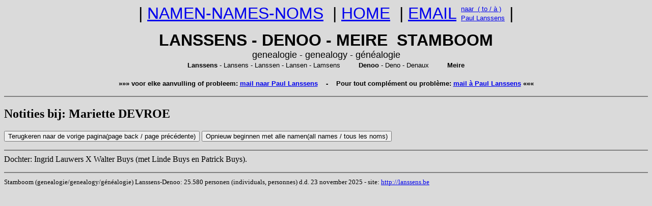

--- FILE ---
content_type: text/html
request_url: https://www.lanssens.be/stamboom_info/n7452.htm
body_size: 1051
content:
<!DOCTYPE html>
<html lang="nl">

<HEAD>
<TITLE>Notities bij: Mariette DEVROE</TITLE>
<meta name="description" content="Commentaar bij de personen uit de stamboom Lanssens-Denoo-Meire (genealogie, genealogy, g�n�alogie)">
<!-- meta charset="utf-8" -->
<meta name="viewport" content="width=device-width, initial-scale=1">
<!-- link rel="stylesheet" href="stamboom.css" -->
</HEAD>

<BODY BGCOLOR=DADADA>

<table border="0" cellspacing="0" cellpadding="0" align=center>
	<tr>
		<td rowspan="2"><font face="TheSansOffice, Calibri, Arial" size="6">
			|&nbsp;<A HREF="index.html">NAMEN-NAMES-NOMS</A>&nbsp;
			|&nbsp;<A HREF="../index.html">HOME</A>&nbsp;
			|&nbsp;<A HREF="mailto:lanssensp@telenet.be ?subject=Stamboom Lanssens-Denoo-Meire">EMAIL</A>&nbsp;</font>
		</td>
		<td><font face="TheSansOffice, Calibri, Arial" size="2"><A HREF="mailto:lanssensp@telenet.be ?subject=Stamboom Lanssens-Denoo-Meire">
			naar&nbsp; ( to / � )</a></font>
		</td>
		<td rowspan="2"><font face="TheSansOffice, Calibri, Arial" size="6">&nbsp;|</font>
		</td>
	</tr>
	<tr>
		<td><font face="TheSansOffice, Calibri, Arial" size="2"><A HREF="mailto:lanssensp@telenet.be ?subject=Stamboom Lanssens-Denoo-Meire">
			Paul Lanssens</a></font>
		</td>
	</tr>
</table>

<p align="center">
<font face="TheSansOffice, Calibri, Arial" size="6"><b>LANSSENS - DENOO - MEIRE&nbsp;&nbsp;STAMBOOM </b></font><br>
<font face="TheSansOffice, Calibri, Arial" size="4">genealogie - genealogy - g�n�alogie</font><br>
<font face="TheSansOffice, Calibri, Arial" size="2"><b>Lanssens</b> - Lansens - Lanssen - Lansen - Lamsens&nbsp;&nbsp;&nbsp;&nbsp;&nbsp;&nbsp;&nbsp;&nbsp; <b>Denoo</b> - Deno - Denaux&nbsp;&nbsp;&nbsp;&nbsp;&nbsp;&nbsp;&nbsp;&nbsp; <b>Meire</b></font>
<font face="TheSansOffice, Calibri, Arial" size="1"><br><br></font>
<font face="TheSansOffice, Calibri, Arial" size="2">
<strong>��� voor elke aanvulling of probleem: <A HREF="mailto:lanssensp@telenet.be ?subject=Stamboom Lanssens-Denoo-Meire">mail naar Paul Lanssens</a>
&nbsp;&nbsp; - &nbsp;&nbsp;
Pour tout compl�ment ou probl�me: <A HREF="mailto:lanssensp@telenet.be ?subject=G�n�alogie Lanssens-Denoo-Meire">mail � Paul Lanssens</a> ���</strong></font></p>

<HR NOSHADE SIZE=2>
<H2>Notities bij: Mariette DEVROE</H2>
<INPUT TYPE="button" value="Terugkeren naar de vorige pagina
(page back / page pr�c�dente)" onclick="window.history.go(-1)">
<INPUT TYPE="button" value="Opnieuw beginnen met alle namen
(all names / tous les noms)" onclick="location.href='http://lanssens.be/stamboom'">
<p><HR NOSHADE SIZE=2>
Dochter: Ingrid Lauwers  X  Walter Buys (met Linde Buys en Patrick Buys).
<p><HR NOSHADE SIZE=2>
<font face="Arial Narrow" size=2>Stamboom (genealogie/genealogy/g�n�alogie) Lanssens-Denoo: 25.580 personen (individuals, personnes) d.d. 23 november 2025  -  site: <A HREF="http://lanssens.be">http://lanssens.be</A></font>

</BODY>
</HTML>
